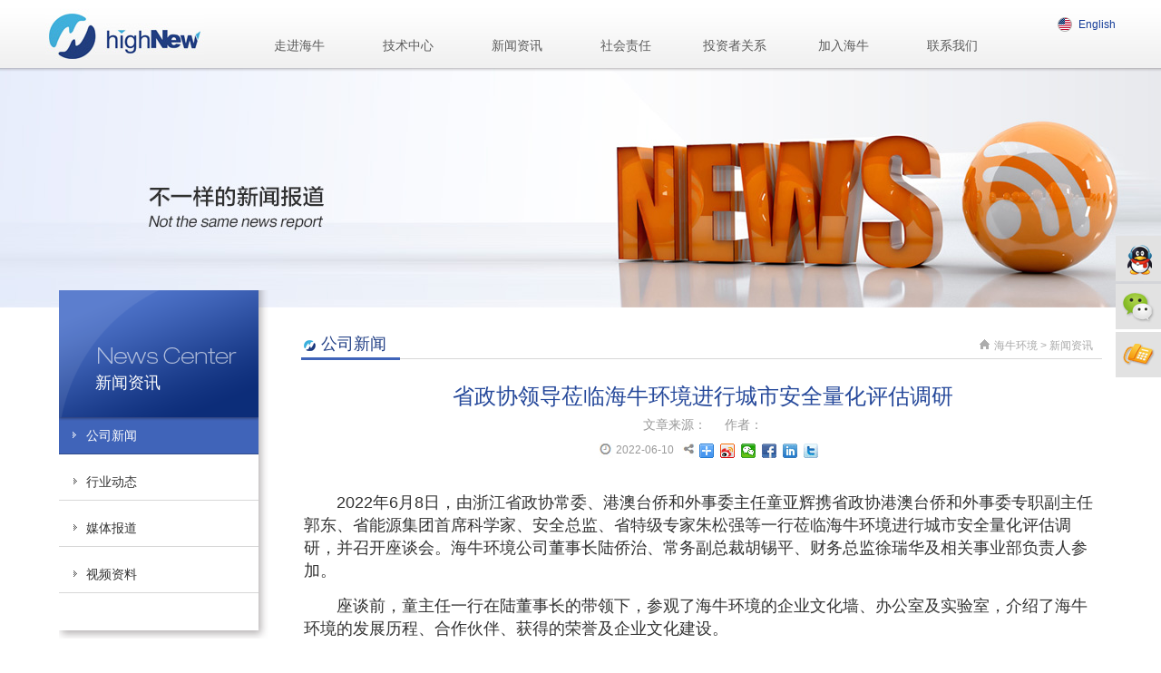

--- FILE ---
content_type: text/html; charset=utf-8
request_url: http://www.chinahighnew.com/news_show.aspx?id=387&type=1
body_size: 8851
content:


<!doctype html>
<html>
<head><meta charset="utf-8" /><title>
	省政协领导莅临海牛环境进行城市安全量化评估调研--胺液净化_环丁砜净化_浙江海牛环境石化污水净化处理整体解决方案
</title>
    <meta name="keywords" content=胺液净化,胺液净化再生,石化污水净化处理模拟诊断,环丁砜净化,胺液过滤/>
    <meta name="description" content=浙江海牛环境科技股份有限公司专业提供溶剂净化再生装置，胺液在线净化系统设备，石化污水处理系统解决方案。公司主要面向石油天然气等领域的客户，提供胺液净化、胺液过滤、环丁砜净化和石化污水净化处理的整体解决方案。/>
    <link href="css/cs.css" type="text/css" rel="stylesheet" /></head>
<body>
<form name="form1" method="post" action="news_show.aspx?id=387&amp;type=1" id="form1">
<div>
<input type="hidden" name="__VIEWSTATE" id="__VIEWSTATE" value="/wEPDwUKMTQxNDM2NjI5OWRkUAfCd4V813/Fb2d5NsXFLAAAAAA=" />
</div>

<div>

	<input type="hidden" name="__VIEWSTATEGENERATOR" id="__VIEWSTATEGENERATOR" value="61F9C7C2" />
</div>

<div class="top_bj">
 <div class="top">
   <h3><a href="/index.aspx" title="胺液净化|环丁砜净化过滤|石化污水净化处理整体解决方案"><img src="images/logo.jpg" alt="胺液净化|环丁砜净化过滤|石化污水净化处理整体解决方案"/></a></h3>
   <dl>
     <dt></span></dt>
     <dd><a href="/en/index.aspx" rel="nofollow" title="海牛英文站"><i class="ico lang"></i>English</a></dd>
   </dl>
   <ul class="nav">
     <li class="n1"><i></i><span><a href="/about.aspx" target="_blank" title="海牛胺液净化">走进海牛</a></span>
<span><a href='/product.aspx?id=1&type=1' style='display:none;' title='胺液净化系统'>胺液净化系统</a></span>
<span><a href='/product.aspx?id=16&type=1' style='display:none;' title='环丁砜净化'>环丁砜净化</a></span>
<span><a href='/product.aspx?type=2&id=20' style='display:none;' title='石化污水处理'>石化污水处理</a></span>
      <dl>
        
          <dd><a href="about.aspx?id=1">企业概况</a></dd>
         
          <dd><a href="about.aspx?id=2">董事长寄语</a></dd>
         
        <dd><a href="/culture.aspx" target="_blank" title="企业文化" rel="nofollow">企业文化</a></dd>
        <dd><a href="/history.aspx" target="_blank" title="大事记" rel="nofollow">大事记</a></dd>
        <dd><a href="/honor.aspx" target="_blank" title="资质荣誉" rel="nofollow">资质荣誉</a></dd>
      </dl>
     </li>
     <li class="n3"><i></i><span><a href="product.aspx?type=1&id=1" target="_blank" title="海牛胺液净化技术">技术中心</a></span>
       <dl>
         
             <dd><a href="product.aspx?type=1&id=1">溶剂净化</a></dd>
          
             <dd><a href="product.aspx?type=2&id=20">污水处理</a></dd>
          
         <dd><a href="/tech_news.aspx" target="_blank" title="技术论坛">技术论坛</a></dd>
         <dd><a href="/case_list.aspx" target="_blank" title="项目案例">项目案例</a></dd>
      </dl>
     </li>
     <li class="n2"><i></i><span><a href="/news.aspx" target="_blank" title="海牛胺液资讯">新闻资讯</a></span>
       <dl>
         
             <dd><a href="news.aspx?type=1">公司新闻</a></dd>
          
             <dd><a href="news.aspx?type=2">行业动态</a></dd>
          
             <dd><a href="news.aspx?type=10">媒体报道</a></dd>
          
             <dd><a href="news.aspx?type=9">视频资料</a></dd>
          
      </dl>
     </li>
     <li class="n4"><i></i><span><a href="/responsibility.aspx" target="_blank" title="社会责任" rel="nofollow">社会责任</a></span>
       <dl>
          <dd><a href="/zeren.aspx" target="_blank" title="理论篇" rel="nofollow">理论篇</a></dd>
          <dd><a href="/responsibility.aspx" target="_blank" title="实践篇" rel="nofollow">实践篇</a></dd>
       </dl>
     </li>
     <li class="n5"><i></i><span><a href="/innovation.aspx" target="_blank" title="投资者关系" rel="nofollow">投资者关系</a></span>
        <dl>
          
             <dd><a href="innovation.aspx?type=2">临时公告</a></dd>
          
             <dd><a href="innovation.aspx?type=1">定期报告</a></dd>
          
             <dd><a href="innovation.aspx?type=3">股市详情</a></dd>
          
         <dd><a href="/innovation_msg.aspx" target="_blank" title="投资者来访登记" rel="nofollow">投资者来访登记</a></dd>
        </dl>
     </li>
     <li class="n6"><i></i><span><a href="/job_list.aspx" target="_blank" title="加入海牛" rel="nofollow">加入海牛</a></span>
       <dl>
          <dd><a href="/job_list.aspx" target="_blank" title="诚聘英才" rel="nofollow">诚聘英才</a></dd>
          <dd><a href="/job.aspx" rel="nofollow">人才理念</a></dd>
       </dl>
     </li>
     <li class="n7"><i></i><span><a href="/contact.aspx" target="_blank" title="联系我们" rel="nofollow">联系我们</a></span>
       <dl>
          <dd><a href="/contact.aspx" target="_blank" title="联系方式" rel="nofollow">联系方式</a></dd>
          <dd><a href="/message.aspx" target="_blank" title="留言所馈" rel="nofollow">留言反馈</a></dd>
       </dl>
     </li>
   </ul>
 </div>
</div>
<div class="r_menu">
 <span>
   <i class="ico_qq"></i>
   <dl>
     <dd style="width:90px;padding-left:10px;">
      <a href="http://wpa.qq.com/msgrd?v=3&amp;uin=169583283&amp;Site=石化污水处理&amp;Menu=yes" target="_blank" rel="nofollow"><img alt="" src="/upload/other_img/qq.gif" />业务咨询</a><a href="http://wpa.qq.com/msgrd?v=3&amp;uin=169583283&amp;Site=石化污水处理&amp;Menu=yes" target="_blank" rel="nofollow"><img alt="" src="/upload/other_img/qq.gif" />技术支持</a>
     </dd>
   </dl>
 </span>
 <span>
    <i class="ico_map"></i>
    <dl style="left:-140px;">
       <dd style="padding:0px;"><a href="http://www.chinahighnew.com" title="海牛胺液净化、污水处理"><img alt="石化污水处理" src="/images/qr.png" /></a></dd>
    </dl>
 </span>
 <span>
   <i class="ico_tel"></i>
    <dl style="left:-188px;">
       <dd style="width:160px; padding:10px 10px;">
          <p>电话：0571-85123299<br />邮箱：<a href="mailto:info@zjhighnew.com" target="_blank" rel="nofollow" title="海牛企业邮箱">info@zjhighnew.com</a><br />网站：<a href="http://www.chinahighnew.com" title="海牛环境网站">www.chinahighnew.com</a><br /></p>
       </dd>
    </dl>
 </span>
</div>

<div class="zi_banner" style="height:265px;">
 <span><img src="images/banner_news.jpg" alt=""/></span> 
</div>

<div class="zi_bj">
 <div class="zi_main">
   <!--left-->
   <div class="zi_left">
     <h3>
        <u><img src="images/btn_ico/t_news.png" alt=""/></u>
        <span>新闻资讯</span>
     </h3>
     <ul>
       <li class='select'><a href="news.aspx?type=1">公司新闻</a></li><li><a href="news.aspx?type=2">行业动态</a></li><li><a href="news.aspx?type=10">媒体报道</a></li><li><a href="news.aspx?type=9">视频资料</a></li>
     </ul>
     <div class="left_foot"></div>
   </div>
   <!--right-->
   <div class="zi_right">
     <div class="zi_title">
        <h3>公司新闻</h3>
        <span><i class="ico"></i><a href="http://www.chinahighnew.com/index.aspx" title="海牛胺液净化">海牛环境</a> > <a href="http://www.chinahighnew.com/news.aspx">新闻资讯</a></span>
     </div>
     <div class="news_title">
        <h3>省政协领导莅临海牛环境进行城市安全量化评估调研</h3>
        <div>文章来源：&nbsp;&nbsp;&nbsp;&nbsp;&nbsp;作者：</div>
        <span>
           <img src="images/ico_time.jpg" style="vertical-align:middle;"/> 2022-06-10&nbsp;&nbsp;
           <img src="images/ico_share.jpg" style="vertical-align:middle;"/>&nbsp;<u class="bdsharebuttonbox"><a href="#" class="bds_more" data-cmd="more"></a><a title="分享到新浪微博" href="#" class="bds_tsina" data-cmd="tsina"></a><a title="分享到微信" href="#" class="bds_weixin" data-cmd="weixin"></a><a title="分享到Facebook" href="#" class="bds_fbook" data-cmd="fbook"></a><a title="分享到linkedin" href="#" class="bds_linkedin" data-cmd="linkedin"></a><a title="分享到Twitter" href="#" class="bds_twi" data-cmd="twi"></a>
       </u>
	     <script type="text/javascript">
           window._bd_share_config={"common":{"bdSnsKey":{},"bdText":"","bdMini":"2","bdMiniList":false,"bdPic":"","bdStyle":"0","bdSize":"16"},"share":{}};with(document)0[(getElementsByTagName('head')[0]||body).appendChild(createElement('script')).src='http://bdimg.share.baidu.com/static/api/js/share.js?v=89860593.js?cdnversion='+~(-new Date()/36e5)];
          </script>
        </span>
     </div>
    <div class="news_cont">
                <script type="text/javascript" src="js/video_js.js"></script>        <script type="text/javascript">                var s1 = new SWFObject("flash/player.swf","play","700","450","9","#000000");                s1.addParam("allowfullscreen","true");                s1.addParam("allowscriptaccess","always");				s1.addParam("allowPlay","true");                s1.addParam("flashvars","file=..&image=preview.jpg");                s1.write("container");        </script>
     <p><span style="color: rgb(51, 51, 51); font-family: PingFangSC-Regular, 冬青黑体简体中文, Tahoma, &quot;Hiragino Sans GB&quot;, &quot;Microsoft YaHei&quot;, 微软雅黑, STHeiti, &quot;WenQuanYi Micro Hei&quot;, SimSun, sans-serif; text-align: justify;"><span style="font-size:18px;">　　2022年6月8日，由浙江省政协常委、港澳台侨和外事委主任童亚辉携省政协港澳台侨和外事委专职副主任郭东、省能源集团首席科学家、安全总监、省特级专家朱松强等一行莅临海牛环境进行城市安全量化评估调研，并召开座谈会。海牛环境公司董事长陆侨治、常务副总裁胡锡平、财务总监徐瑞华及相关事业部负责人参加。</span></span></p><p><span style="color: rgb(51, 51, 51); font-family: PingFangSC-Regular, 冬青黑体简体中文, Tahoma, &quot;Hiragino Sans GB&quot;, &quot;Microsoft YaHei&quot;, 微软雅黑, STHeiti, &quot;WenQuanYi Micro Hei&quot;, SimSun, sans-serif; text-align: justify;"><span style="font-size:18px;">　　座谈前，童主任一行在陆董事长的带领下，参观了海牛环境的企业文化墙、办公室及实验室，介绍了海牛环境的发展历程、合作伙伴、获得的荣誉及企业文化建设。<br /></span></span></p><p style="text-align: center;"><span style="color: rgb(51, 51, 51); font-family: PingFangSC-Regular, 冬青黑体简体中文, Tahoma, &quot;Hiragino Sans GB&quot;, &quot;Microsoft YaHei&quot;, 微软雅黑, STHeiti, &quot;WenQuanYi Micro Hei&quot;, SimSun, sans-serif; text-align: justify;"><span style="font-size:18px;"><img src="/Upload/2022/11.jpg" alt="" /><br /></span></span></p><p style="text-align: center;"><span style="color: rgb(51, 51, 51); font-family: PingFangSC-Regular, 冬青黑体简体中文, Tahoma, &quot;Hiragino Sans GB&quot;, &quot;Microsoft YaHei&quot;, 微软雅黑, STHeiti, &quot;WenQuanYi Micro Hei&quot;, SimSun, sans-serif; text-align: justify;"><span style="font-size:18px;"><img src="/Upload/2022/12.jpg" alt="" /><br /></span></span></p><p><span style="color: rgb(51, 51, 51); font-family: PingFangSC-Regular, 冬青黑体简体中文, Tahoma, &quot;Hiragino Sans GB&quot;, &quot;Microsoft YaHei&quot;, 微软雅黑, STHeiti, &quot;WenQuanYi Micro Hei&quot;, SimSun, sans-serif; text-align: justify;"><span style="font-size:18px;"><span style="color: rgb(51, 51, 51); font-family: PingFangSC-Regular, 冬青黑体简体中文, Tahoma, &quot;Hiragino Sans GB&quot;, &quot;Microsoft YaHei&quot;, 微软雅黑, STHeiti, &quot;WenQuanYi Micro Hei&quot;, SimSun, sans-serif; text-align: justify;">　　座谈会上，陆董事长介绍了公司的主要产品业务、经营情况及海牛环境未来发展规划，并侧重介绍了海牛环境的业务范围从最初的溶剂净化领域扩展到工业废水处理再到现在的市政污水处理领域的历程及经验，以及在市政污水处理提标改造项目中的设计理念和技术优势。海牛环境的市政污水处理是基于建模模拟及精准控制的城镇污水处理技术，是对传统设计思路的颠覆以及项目总投资的大幅度缩减，并且该技术的先进性在2021年4月份获得彭永臻院士团队的评估认定。</span><br /></span></span></p><p style="text-align: center;"><span style="color: rgb(51, 51, 51); font-family: PingFangSC-Regular, 冬青黑体简体中文, Tahoma, &quot;Hiragino Sans GB&quot;, &quot;Microsoft YaHei&quot;, 微软雅黑, STHeiti, &quot;WenQuanYi Micro Hei&quot;, SimSun, sans-serif; text-align: justify;"><span style="font-size:18px;"><span style="color: rgb(51, 51, 51); font-family: PingFangSC-Regular, 冬青黑体简体中文, Tahoma, &quot;Hiragino Sans GB&quot;, &quot;Microsoft YaHei&quot;, 微软雅黑, STHeiti, &quot;WenQuanYi Micro Hei&quot;, SimSun, sans-serif; text-align: justify;"><img src="/Upload/2022/13.jpg" alt="" /><br /></span></span></span></p><p style="text-align: center;"><span style="color: rgb(51, 51, 51); font-family: PingFangSC-Regular, 冬青黑体简体中文, Tahoma, &quot;Hiragino Sans GB&quot;, &quot;Microsoft YaHei&quot;, 微软雅黑, STHeiti, &quot;WenQuanYi Micro Hei&quot;, SimSun, sans-serif; text-align: justify;"><span style="font-size:18px;"><span style="color: rgb(51, 51, 51); font-family: PingFangSC-Regular, 冬青黑体简体中文, Tahoma, &quot;Hiragino Sans GB&quot;, &quot;Microsoft YaHei&quot;, 微软雅黑, STHeiti, &quot;WenQuanYi Micro Hei&quot;, SimSun, sans-serif; text-align: justify;"><img src="/Upload/2022/14.jpg" alt="" /><br /></span></span></span></p><p><span style="color: rgb(51, 51, 51); font-family: PingFangSC-Regular, 冬青黑体简体中文, Tahoma, &quot;Hiragino Sans GB&quot;, &quot;Microsoft YaHei&quot;, 微软雅黑, STHeiti, &quot;WenQuanYi Micro Hei&quot;, SimSun, sans-serif; text-align: justify;"><span style="color: rgb(51, 51, 51); font-family: PingFangSC-Regular, 冬青黑体简体中文, Tahoma, &quot;Hiragino Sans GB&quot;, &quot;Microsoft YaHei&quot;, 微软雅黑, STHeiti, &quot;WenQuanYi Micro Hei&quot;, SimSun, sans-serif; text-align: justify;"><span style="color: rgb(51, 51, 51); font-family: PingFangSC-Regular, 冬青黑体简体中文, Tahoma, &quot;Hiragino Sans GB&quot;, &quot;Microsoft YaHei&quot;, 微软雅黑, STHeiti, &quot;WenQuanYi Micro Hei&quot;, SimSun, sans-serif; text-align: justify;"><span style="font-size:18px;">　　童主任在听完陆董事长的介绍后，首先肯定了陆董事长在2011年就带着自己的所学所长回国创业对实业经济和科技进步的贡献，并对于陆董事长在未来产业规划及技术研发的不断创新给予赞赏。其次在市场开拓、经营管理方面给出了很多建议。最后童主任还表示将此次调研中收集到的关于华侨在创办企业存在的困难向相关部门反馈才调研最终目的。</span></span><br /></span></span></p><p style="text-align: center;"><span style="color: rgb(51, 51, 51); font-family: PingFangSC-Regular, 冬青黑体简体中文, Tahoma, &quot;Hiragino Sans GB&quot;, &quot;Microsoft YaHei&quot;, 微软雅黑, STHeiti, &quot;WenQuanYi Micro Hei&quot;, SimSun, sans-serif; text-align: justify;"><span style="color: rgb(51, 51, 51); font-family: PingFangSC-Regular, 冬青黑体简体中文, Tahoma, &quot;Hiragino Sans GB&quot;, &quot;Microsoft YaHei&quot;, 微软雅黑, STHeiti, &quot;WenQuanYi Micro Hei&quot;, SimSun, sans-serif; text-align: justify;"><span style="color: rgb(51, 51, 51); font-family: PingFangSC-Regular, 冬青黑体简体中文, Tahoma, &quot;Hiragino Sans GB&quot;, &quot;Microsoft YaHei&quot;, 微软雅黑, STHeiti, &quot;WenQuanYi Micro Hei&quot;, SimSun, sans-serif; text-align: justify;"><span style="font-size:18px;"><img src="/Upload/2022/15.jpg" alt="" /><br /></span></span></span></span></p> 
    </div>
   
  <dl class="news_close">
    <dt>
      上一篇：<a href="news_show.aspx?id=388&type=1">海牛环境2022年新员工培训</a><br />
      下一篇：<a href="news_show.aspx?id=386&type=1">径山污水厂运维项目实地考察</a>
   </dt>
   <dd><a href="javascript:close();">关闭本页</a></dd>
  </dl>

   </div>
 </div>
</div>
<!--foot-->

<div class="foot">
 <dl>
   <dt>
     <h4>走进海牛</h4>
     
       <a href="about.aspx?id=1">企业概况</a>
      
       <a href="about.aspx?id=2">董事长寄语</a>
      
     <a href="culture.aspx" rel="nofollow">企业文化</a>
     <a href="history.aspx" rel="nofollow">大事记</a>
     <a href="honor.aspx" rel="nofollow">资质荣誉</a>
   </dt>
   <dt>
     <h4>技术中心</h4>
     
       <a href="product.aspx?type=1&id=1">溶剂净化</a>
      
       <a href="product.aspx?type=2&id=20">污水处理</a>
      
     <a href="tech_news.aspx">技术论坛</a>
     <a href="case_list.aspx">项目案例</a>
   </dt>
   <dt>
     <h4>新闻资讯</h4>
     
       <a href="news.aspx?type=1">公司新闻</a>
      
       <a href="news.aspx?type=2">行业动态</a>
      
       <a href="news.aspx?type=10">媒体报道</a>
      
       <a href="news.aspx?type=9">视频资料</a>
      
   </dt>
   <dt>
     <h4>投资者关系</h4>
     
       <a href="innovation.aspx?type=2">临时公告</a>
      
       <a href="innovation.aspx?type=1">定期报告</a>
      
       <a href="innovation.aspx?type=3">股市详情</a>
      
     <a href="innovation_msg.aspx" rel="nofollow">投资者来访登记</a>
   </dt>
   <dt>
     <h4>加入海牛</h4>
     <a href="job_list.aspx" rel="nofollow">诚聘英才</a>
     <a href="job.aspx" rel="nofollow">人才理念</a>
   </dt>
   <dd>
      <span><i class="ico tel_ico"></i><b>0571-85123299</b></span>
      <span><i class="ico address_ico"></i>杭州市余杭区仓前街道龙潭路16号1幢北2层</span>
      <span><i class="ico email_ico"></i><a href="mailto:info@zjhighnew.com">info@zjhighnew.com</a></span>
      <span class="link_list">
         <b>--友情链接--</b>
         <u>
          
             <a href="http://www.xinyuanzhangpeng.com" target="_blank">推拉篷</a>
           
             <a href="http://www.zzzhangpeng.com" target="_blank">推拉棚</a>
           
             <a href="http://www.yrhyjs.com" target="_blank">火山岩滤料</a>
           
             <a href="http://www.shgrg.com/" target="_blank">GRG</a>
           
             <a href="http://www.zjsxylrq.com/" target="_blank">容积式热交换器</a>
           
             <a href="http://www.zzhairun.com" target="_blank">移动水上乐园</a>
           
             <a href="http://www.zdwy028.com/" target="_blank">智慧井盖</a>
           
             <a href="http://www.nabaiyun.com/" target="_blank">智慧环保</a>
           
             <a href="http://www.rvzhi.cc/" target="_blank">铜管母线</a>
           
         </u>
     </span>
   </dd>
   
 </dl>
 <ul>
   <li>
     <u><p>&nbsp;版权所有：浙江<a href="http://www.chinahighnew.com">海牛环境</a>科技股份有限公司 &nbsp;&nbsp;&nbsp;<a href="https://beian.miit.gov.cn/">浙ICP备12031216号-1</a> &nbsp;&nbsp; <a style="height: 20px; line-height: 20px; text-decoration: none; display: inline-block;" href="http://www.beian.gov.cn/portal/registerSystemInfo?recordcode=33011002011180" target="_blank" rel="nofollow"><img style="float: left;" alt="石化污水处理" src="/Upload/备案图标-15222117397.png" />浙公网安备 33011002011180号</a>&nbsp;<br /><br /></p><p>&nbsp;</p><p><br /></p><p><br /><strong>海牛胺液净化服务区域：</strong>杭州|衢州|金华|绍兴|嘉兴|温州|湖州|宁波|淳安|桐庐|富阳|余杭|萧山|滨江|西湖|拱墅|江干|下城|上城|临安|建德|舟山|台州|丽水|浙江|<br /><br /><strong><span style="font-weight: 700;">海牛胺液净化</span>技术支持：</strong> &nbsp;胺液净化 胺液过滤 环丁砜净化 石化污水处理&nbsp; <a href="http://www.cndsnet.com">百度快照</a></p><p><strong>污水处理分类：</strong><br /><a href="http://www.chinahighnew.com" target="_blank">石化污水处理</a> 油田污水处理 生活污水处理 农村污水处理 城镇污水处理 工业污水处理 印染污水处理 造纸厂污水处理 锅炉污水处理 医院污水处理&nbsp;<a href="http://www.boermei.cn/" target="_blank">洗车机</a>&nbsp;<a href="http://www.qxt66.com/" target="_blank">学法减分题库及答案</a>&nbsp;<a href="http://www.xiangchuzx.com/" target="_blank">GRG</a>&nbsp;<a href="http://www.muwu-house.com/" target="_blank">木屋价格</a>&nbsp;<a href="http://www.muwu-house.com/" target="_blank">木屋厂家</a>&nbsp;<a href="http://www.ydpharm.com/" target="_blank">替卡格雷</a>&nbsp;<a href="http://www.866ds.com">未来科技城</a>&nbsp;<a href="http://www.bat188.com/" target="_blank">SEO顾问</a>&nbsp;<a href="http://www.xtdqy.com" target="_blank">环氧树脂</a>&nbsp;</p><p><span style="font-weight: bold;"><a href="http://www.xtdqy.com" target="_blank">胺液净化在线装置：</a></span></p><p><a href="http://www.chinahighnew.com/product.aspx?id=1&amp;type=1" target="_blank" rel="nofollow">海牛溶剂再生装置胺液在线净化设备</a>&nbsp;<a href="http://www.chinahighnew.com/tech_news.aspx" target="_blank" rel="nofollow">石化天然气脱硫胺液净化用树脂</a>&nbsp;<a href="http://www.chinahighnew.com/product.aspx?id=2&amp;type=1" target="_blank" rel="nofollow">移动式胺液净化公司</a>&nbsp;<a href="http://www.chinahighnew.com/tech_news.aspx" target="_blank" rel="nofollow">脱硫系统胺液净化技术应用</a>&nbsp;<br /></p></u>
     <span>
       <div class="bdsharebuttonbox"><a href="#" class="bds_more" data-cmd="more"></a><a title="分享到新浪微博" href="#" class="bds_tsina" data-cmd="tsina"></a><a title="分享到微信" href="#" class="bds_weixin" data-cmd="weixin"></a><a title="分享到Facebook" href="#" class="bds_fbook" data-cmd="fbook"></a><a title="分享到linkedin" href="#" class="bds_linkedin" data-cmd="linkedin"></a><a title="分享到Twitter" href="#" class="bds_twi" data-cmd="twi"></a>
       </div>
	   <script type="text/javascript">
        window._bd_share_config={"common":{"bdSnsKey":{},"bdText":"","bdMini":"2","bdMiniList":false,"bdPic":"","bdStyle":"0","bdSize":"16"},"share":{}};with(document)0[(getElementsByTagName('head')[0]||body).appendChild(createElement('script')).src='http://bdimg.share.baidu.com/static/api/js/share.js?v=89860593.js?cdnversion='+~(-new Date()/36e5)];
        </script>
     </span>
   </li>
 </ul>
</div>
</form>
</body>
</html>


--- FILE ---
content_type: text/css
request_url: http://www.chinahighnew.com/css/cs.css
body_size: 7545
content:
html{
	height:100%;
}
body{
	margin:0px;padding:0px; height:100%; font-size:12px; font-family:Arial,Microsoft YaHei,"΢���ź�"; color:#444;
	line-height:23px; *font-family:΢���ź�,Microsoft YaHei,Arial;
}
ul,li,dl,dt,dd,ol{
	margin:0px;padding:0px; list-style:none;
}
input{
	font-size:12px; font-family:Tahoma, Geneva, sans-serif; vertical-align:middle;
}
select{
	font-family:Arial; font-size:12px;
}
h1,h2{
	 font-family:"Microsoft YaHei","΢���ź�";
}
h3,h4,h5{
	margin:0px;padding:0px; font-size:14px; font-family:"Microsoft YaHei","΢���ź�";
}
a{
	color:#333; text-decoration:none; transition:all 200ms linear 0s;
}
a:hover{
	color:#213d7e; text-decoration:none;
}
*:focus {
  outline:none;
}
img{
	border:0px; max-height:100%;
}
p{
	 line-height:24px;
}

.r_menu{	width:50px; height:200px; position:fixed; top:50%; right:0px; z-index:1; margin-top:-100px; padding-left:5px;}.r_menu span{	 display:block; width:50px; height:50px; background-color:#e2e2e2; margin-bottom:3px; text-align:center;  position:relative;}.r_menu span:hover{	 background-color:#eee;}.r_menu span i{	 display:inline-block; width:40px; height:40px; background-image:url(../images/btn_ico/ico_list.png); background-repeat:no-repeat; margin:5px auto;	 cursor:pointer;}.ico_qq{	 background-position:-65px -54px;}.ico_map{	 background-position:-108px -54px;}.ico_tel{	 background-position:-65px -98px;}
.r_menu dl
{
	display:none; position:absolute; z-index:10; top:0px; left:-120px;  
}
.r_menu span:hover dl
{
	display:block; padding-right:10px;
}
.r_menu dl:before
{
	content:""; position:absolute; top:15px; right:-1px; width:0px; height:0px; border-top:6px solid transparent; border-bottom:6px solid transparent;
	border-left:6px solid #cccccc; border-right:6px solid transparent;
}
.r_menu dl dd
{
	display:block; min-width:100px; border:1px solid #ccc; background-color:#fff; padding:5px 0px; text-align:left;
}
.r_menu dl img
{
	vertical-align:middle;
}
.r_menu dl a
{
	display:inline-block; margin:2px 0px;
}
.r_menu dl a:hover
{
	text-decoration:underline;
}


.top_bj{
  width:100%; height:80px; position:absolute; z-index:10; 
  background-image:url(../images/nav_bj.png); background-position:top center; background-repeat:repeat-x;
}
.top{
	width:1180px; margin:0px auto;
}
.top h3{
	 float:left; display:block; width:180px; padding-top:10px;
}
.top dl{
	float:right; width:110px; text-align:right;
}
.top dl dt{
	 display:block; color:#143c98; padding-top:10px;
}
.top dl dt span{
	 font-size:14px;
}
.top dl dd{
	display:inline-block; padding:6px 0px 0px 0px;
}
.top dl dd a{
	color:#143c98;
}
.top dl dd a:hover{
	color:#333;
}
.lang{
	display:inline-block; width:18px; height:18px; background-position:-77px -3px; vertical-align:middle; margin-right:5px;
}
.nav{
	float:right; display:block; width:850px;
}
.nav li{
	 float:left; display:block; width:120px; height:75px; font-size:14px; position:relative;
}
.nav li i{
	 display:block; height:0px; background-color:#25489a; transition:all 200ms linear 0s;
}
.nav li span a{
	width:100%; height:50px; line-height:50px; padding:25px 0px 0px 0px; color:#5b5b5b; text-align:center; position:absolute; top:0px;
}
.nav li span a:hover{
	color:#fff;
}
.nav li:hover i{
	height:75px;
}
.nav li:hover a{
	color:#fff; text-decoration:none;
}
.nav li:hover dl{
	  display:block;
}
.nav dl{
	  display:none; position:absolute; width:150px; background-color:#25489a; text-align:left; padding:10px 0px; opacity:0.85;
}
.nav dl dd{
	  display:block;
}
.nav dl a{
	 display:block; color:#fff; font-size:13px; padding-left:15px; line-height:30px;
}
.nav dl a:hover{
	 background-color:#fff; color:#fff; text-decoration:none; padding-left:20px;
}

.home_banner{
	clear:both; width:100%; height:500px; padding-top:75px; position:relative; overflow:hidden;
}
.home_banner span{
	display:block; position:absolute; left:50%; margin-left:-960px;
}
.home_main{
	width:1150px; margin:0px auto; padding-top:35px;
}
.main_title{
	display:block; font-size:15px; color:#25489a; height:60px; line-height:18px;
}
.main_title span{
	float:left; display:block;
}
.main_title span u{
	display:block; text-decoration:none; font-weight:normal; font-size:11px; color:#a8a8a8;
}
.main_title a{
	float:right; display:block; font-size:20px; color:#e50000; margin-top:13px;
}
.main_title a:hover{
	color:#d50000;
}
.home_news{
	float:left; width:400px; margin-right:30px;
}
.home_news ul{
	display:block; font-size:13px;
}
.home_news ul li{
	clear:both; display:block; height:85px; border-bottom:1px solid #d1d1d1; margin-bottom:15px;
}
.home_news ul li img{
	float:left; width:120px; height:85px; padding-right:25px;
}
.home_news ul li a{
	display:block; height:60px; color:#333;
}
.home_news ul li a:hover{
	color:#25489a;
}
.home_news ul li span{
	color:#999;
}
.home_about{
	float:left; width:325px; height:370px; padding:0px 30px; border-left:1px solid #d1d1d1; border-right:1px solid #d1d1d1;
	font-size:13px;
}
.home_about dl dd{
	display:block; padding-top:15px; line-height:26px;
}
.home_product{
	float:right; width:300px; font-size:13px; line-height:26px;
}

#playBox{
  clear:both; width:300px; height:250px; position:relative; overflow:hidden;
}
#playBox .oUlplay {
  width:9999px; position:absolute; left:0; top:30;
}
#playBox .oUlplay li{
	float:left; position:relative; 
}
#playBox .oUlplay li span{
	display:block; position:absolute; width:285px; height:30px; line-height:30px; background-color:#03296d; background-color:rgba(3,41,109,0.7); color:#fff;
	bottom:7px;  font-weight:bold; padding-left:15px;
}
#playBox .oUlplay li a{
	color:#fff;
}
#playBox .oUlplay li a:hover{
	color:#ffd200;
}
#playBox .pre{ display:none;}
#playBox .next{display:none;}
#playBox .smalltitle {
  width:300px; height:8px; position:absolute; right:0px; top:10px; z-index:10
}
#playBox .smalltitle ul{
  display:block; text-align:right;
}
#playBox .smalltitle ul li{
  display:inline-block; width:8px; height:8px; margin:0 1px; border-radius:8px; background:#b7b7b7; cursor:pointer;
}  
#playBox .smalltitle .thistitle{ background:#c6001a;}

.home_case{
	width:100%; height:350px; padding-top:25px; background-color:#f6f6f6;
	background: -moz-linear-gradient(top, #f6f6f6,#ffffff);
	background: -o-linear-gradient(top, #f6f6f6,#ffffff);
	background:-webkit-linear-gradient(top,#f6f6f6,#ffffff);
	background:-ms-linear-gradient(top,#f6f6f6,#ffffff);
    filter: progid:DXImageTransform.Microsoft.gradient(startColorstr='#f6f6f6', endColorstr='#ffffff', GradientType='0');
}
.home_case h3{
	display:block; width:1150px; height:35px; margin:0px auto; position:relative;
	border-bottom:1px solid #d3d3d3;
}
.home_case h3 span{
	display:block; position:absolute; height:28px; border-bottom:3px solid #213d7e; color:#213d7e; font-size:16px; padding:0px 5px;
	top:6px;
}
.home_case h3 span u{
	font-size:11px; color:#777; font-weight:normal; text-decoration:none;
}
.home_case h3 a{
	float:right; display:block; font-size:12px; font-weight:normal; padding:10px 10px 0px 0px; color:#666;
}
.home_case h3 a:hover{
	color:#213d7e;
}

.rollBox{
	clear:both; width:1150px; overflow:hidden; margin:0px auto; padding:30px 0px 10px 0px; position:relative;
} 
.rollBox .RightBotton,.rollBox .LeftBotton{
  width:40px; overflow:hidden; display:block; margin:0px; cursor:pointer; position:absolute;  font-family:SimSun,"����";
  font-size:30px; font-weight:bold;
} 
.rollBox .RightBotton:hover,.rollBox .LeftBotton:hover{
  color:#d80f00;
}
.rollBox .LeftBotton{
	top:120px; left:0px;
}
.rollBox .RightBotton{
	top:120px; right:-20px; 
}
.rollBox .Cont{
	width:1100px; overflow:hidden; margin:0px auto;
} 
.rollBox .ScrCont{width:1000000px;} 
.rollBox .Cont .pic{
 float:left; width:242px; margin:0px 20px 0px 13px; 
}
.rollBox .Cont .pic dt{
  display:block; height:190px; text-align:center; border:1px solid #ddd; overflow:hidden;
}
.rollBox .Cont .pic dt img{
   width:230px; height:180px; border:5px solid #fff;
}
.rollBox .Cont .pic dd{
  display:block; text-align:center; font-size:14px; padding:5px 0px;
}
.rollBox .Cont a:link,.rollBox .Cont a:visited{color:#444;text-decoration:none;border:0px;} 
.rollBox .Cont a:hover{color:#25489a; text-decoration:underline;} 
.rollBox #List1,.rollBox #List2{float:left;}

.foot{
	clear:both; width:100%; height:260px; background-color:#25489a; color:#fff; font-size:12px;
}
.foot dl{
	width:1150px; height:190px; margin:0px auto; padding-top:30px; border-bottom:1px solid #132c65;
}
.foot dl dt{
	float:left; width:145px;
}
.foot dl dt h4{
	display:block; padding-bottom:10px; font-size:14px;
}
.foot dl dt a{
	display:block; color:#fff; line-height:26px;
}
.foot dl dt a:hover{
	text-decoration:underline; padding-left:5px;
}
.foot dl dd{
	float:right; width:300px;
}
.foot dl dd span{
	display:block; padding-bottom:10px; color:#fff; vertical-align:middle;
}
.foot dl dd span b{
	font-size:17px; color:#fcff00; font-weight:normal;
}
.foot dl dd span i{
	display:inline-block; width:23px; height:23px; vertical-align:middle; margin-right:8px;
}
.foot dl dd span a{
	color:#fff;
}
.foot dl dd span a:hover{
	color:#fff; text-decoration:underline;
}
.tel_ico{
	background-position:-92px -23px;
}
.address_ico{
	background-position:-64px -23px;
}
.email_ico{
	background-position:-121px -23px;
}
.foot ul{
	width:1150px; height:38px; margin:0px auto; border-top:1px solid #5570b0; overflow:hidden;
}
.foot ul u{
	display:block; float:left; text-decoration:none; color:#94a6cf; padding-top:8px;
}
.foot ul u a{
	text-decoration:none; color:#94a6cf;
}
.foot ul u a:hover{
	color:#fff;
}
.foot ul span{
	display:block; float:right; padding:8px 5px 0px 0px;
}
.foot ul span a{
	color:#f1fe70;
}
.foot ul span a:hover{
	color:#000;
}
.foot ul span i{
	display:inline-block; width:16px; height:16px; vertical-align:middle; background-position:-77px -3px; margin-right:5px;
}
.foot .link_list{
	display:inline-block; width:185px; height:25px; line-height:25px; border:1px solid #041a4d; background-color:#163170; position:relative;
	vertical-align:middle; padding:0px 0px 0px 10px; color:#3d3f46; margin-top:15px;
}
.foot .link_list u{
	display:none; position:absolute; width:195px; border:1px solid #041a4d; background-color:#5977bd; left:-1px; bottom:24px; text-decoration:none;
}
.foot .link_list:hover u{
	display:block;
}
.foot .link_list b{
	font-weight:normal; font-size:12px; color:#b8c8ec;
}
.foot .link_list b:before{
	display:block; content:""; position:absolute; width:25px; height:24px; top:0px; right:0px;
	background-image:url(../images/link_btn.jpg); background-repeat:no-repeat;
}
.foot .link_list u a{
	display:block; text-decoration:none; color:#000; padding-left:10px; line-height:30px; margin:0px;
}
.foot .link_list u a:hover{
	background-color:#041a4d; text-decoration:none;
}


.zi_banner{
	min-width:1200px; height:310px; position:relative; padding-top:74px; overflow:hidden;
}
.zi_banner span{
	width:100%; position:absolute; width:1920px; height:auto; left:50%; margin-left:-960px;
}
.zi_bj{
	width:100%; height:auto; background-image:url(../images/zi_mbj.jpg); background-repeat:repeat-x; border-top:1px solid #fff;
}
.zi_main{
	width:1150px; margin:0 auto; height:auto;
}

.zi_left{
	float:left; width:240px; height:auto; position:relative; background-image:url(../images/left_bj.png); background-repeat:repeat-y;
	margin-top:-20px;
}
.zi_left h3{
	display:block; width:220px; height:145px; background-image:url(../images/left_topbj.png); background-repeat:no-repeat; font-weight:normal; color:#fff;
	font-size:18px; position:relative; z-index:10;
}
.zi_left h3 u{
	display:block; padding:55px 0px 0px 40px;
}
.zi_left h3 span{
	display:block; padding:0px 0px 0px 40px;
}
.zi_left .left_foot{
	display:block; height:30px; background-image:url(../images/left_bottom.png); background-repeat:no-repeat; background-position:top center;
}
.zi_left ul{
	display:block; width:220px; min-height:200px; padding:0px 0px 10px 0px; margin-top:-5px; position:relative; z-index:1;
}
.zi_left ul li{
	 display:block; margin-bottom:10px; position:relative;
}
.zi_left ul li a{
	 display:block; height:40px; line-height:40px; border-bottom:1px solid #d7d7d7; padding-left:30px; font-size:14px;
}
.zi_left ul li a:hover{
	 padding-left:35px; color:#2a4c9d;
}
.zi_left ul li a:before{
	 content:""; display:block; position:absolute; width:5px; height:7px; background-image:url(../images/btn_ico/ico_list.png); background-position:-102px -8px;
		top:16px; left:15px;
}
.zi_left .select a{
	   background-color:#4064b9; color:#fff; border-bottom:1px solid #304b8a;
}
.zi_left .select a:hover{
	  color:#fff;
}
.zi_left .select a:before{
	  background-position:-114px -8px;
}
.zi_left .zi_nav{
	 display:block; background-color:#eaf0ff; padding:10px 0px 20px 0px;
}
.zi_left .zi_nav a{
	 display:block; color:#434a59; height:33px; line-height:33ppx; border:0px; font-size:13px; background-color:transparent;
		padding-left:20px;
}
.zi_left .zi_nav a:hover{
	 color:#000; text-decoration:underline; padding-left:25px;
}
.zi_left .zi_nav a i{
	 display:inline-block; width:4px; height:4px; background-color:#5b6883; vertical-align:middle; margin-right:5px;
}

.zi_right{
	float:right; width:880px; min-height:550px; padding:25px 0px 50px 0px;
}
.zi_title{
	  display:block; height:30px; border-bottom:1px solid #d7d7d7; position:relative; margin:0px auto;
}
.zi_title h3{
	position: absolute;
	min-width: 50px;
	border-bottom: 3px solid #4064b9;
	font-size: 18px;
	text-align: center;
	bottom: -2px;
	padding: 5px 15px 3px 22px;
	color: #1f3d84;
	font-weight: normal;
	left: -3px;
}
.zi_title h3:before{
	  content:""; position:absolute; display:block; width:13px; height:12px; background-image:url(../images/btn_ico/ico_list.png); background-position:-122px -5px;
			top:12px; left:3px;
}
.zi_title span{
  float:right; display:block; padding:5px 10px 0px 20px; color:#a8a8a8;
}
.zi_title span i{
  display:inline-block; width:11px; height:11px; background-position:-7px -6px; margin-right:5px;
}
.zi_title span a{
   color:#a8a8a8;
}
.zi_title span a:hover{
   color:#666; text-decoration:underline;
}

.zi_content{
	clear:both; padding:20px 0px 30px 0px; font-size:14px; color:#444; line-height:24px; text-align:justify;
}

.history_list{	display:block; padding-top:40px;}.history_list li{	display:block; width:880px; height:80px; background-image:url(../images/history_bj.jpg); margin:0px auto; background-repeat:no-repeat;}.history_list li strong{	display:block; width:125px;float:left; text-align:center; color:#fff; margin:25px 0px 0px 12px; font-size:14px;}.history_list li span{	display:block; float:right; width:645px; padding-top:15px; font-size:13px;}

.honor_list{
	display:block; text-align:justify; text-justify:distribute-all-lines;
}
.honor_list:after{
	content:""; height:0; width:100%; display:inline-block; overflow:hidden;
}
.honor_list li{
	display:inline-block; width:260px; height:auto; text-align:center; padding-top:30px; 
}
.honor_list li strong{
	display:block; width:260px; height:260px; overflow:hidden; padding:0px; border:1px solid #c4c4c4; text-align:center;
	 border-bottom:3px solid #c4c4c4;
}
.honor_list li strong:hover{
 	border:1px solid #aeaeae; border-bottom:3px solid #aeaeae;
}
.honor_list li strong a{
	display:table-cell; width:260px; height:260px; text-align:center; vertical-align:middle;
}
.honor_list li span{
	display:block; line-height:36px; font-size:14px; padding-top:0px; text-align:center;
}
.honor_list li span a{
	color:#555;
}
.honor_list li span a:hover{
	color:#000;
}

.img_list{
	display:block; text-align:justify; text-justify:distribute-all-lines;
}
.img_list:after{
	content:""; height:0; width:100%; display:inline-block; overflow:hidden;
}
.img_list li{
	display:inline-block; width:260px; height:auto; text-align:center; padding-top:30px; 
}
.img_list li strong{
	display:block; width:260px; height:200px; overflow:hidden; padding:0px; border:1px solid #c4c4c4; text-align:center;
	 border-bottom:3px solid #c4c4c4;
}
.img_list li strong:hover{
 	border:1px solid #aeaeae; border-bottom:3px solid #aeaeae;
}
.img_list li strong a{
	display:table-cell; width:260px; height:200px; text-align:center; vertical-align:middle;
}
.img_list li strong img{
	
}
.img_list li span{
	display:block; line-height:36px; font-size:14px; padding-top:0px; text-align:center;
}
.img_list li span a{
	color:#555;
}
.img_list li span a:hover{
	color:#000;
}

.news_top{
	display:block; width:100%; padding-top:20px;
}
.news_top dt{
	display:block; float:left; width:270px; height:auto; padding-bottom:5px; background-image:url(../images/ico/shadow_bj.png); background-position:bottom center;
}
.news_top dt img{
	  width:280px; height:190px; border:5px solid #e8e8e8;
}
.news_top dd{
	display:block; float:right; width:550px; height:180px; font-size:12px;
}
.news_top dd h3{
	display:block; padding-top:15px; font-size:16px;
}
.news_top dd h3 a{
	  color:#25489a;
}
.news_top dd h3 a:hover{
	  color:#da0000; text-decoration:underline;
}
.news_top dd p{
	display:block; height:100px; line-height:24px; font-size:13px; color:#555; text-align:justify;
}
.news_top dd span{
	display:block; text-align:right; position:relative;
}
.news_top dd span a{
	padding:7px 10px 5px 20px; background-color:#c70000; color:#fff;
}
.news_top dd span a:hover{
	background-color:#25489a;
}
.news_top dd span a:before{
	content:""; width:0px; height:0px; border-left:4px solid #fff; border-right:4px solid transparent; position:absolute; top:7px; right:60px;
	border-top:4px solid transparent; border-bottom:4px solid transparent;
}
.news_list{
	 clear:both; display:block; height:auto; margin:10px auto 30px auto; border-bottom:0px; font-size:13px;
}
.news_list li{
   display:block; height:45px; background-color:#fff; position:relative; z-index:1;
}
.news_list li:nth-child(2n){
	 background-color:#f2f2f2;
}
.news_list li:hover{
	background-color:#eaf0ff;
}
.news_list li a{
   display:block; float:left; width:80%; line-height:25px; color:#444; padding:10px 0px 0px 30px; font-size:14px;
   word-break:keep-all; white-space:nowrap; overflow:hidden; text-overflow:ellipsis;
}
.news_list li a{
  color:#333;
}
.news_list li a:before{
	content:""; width:3px; height:3px; position:absolute; background-color:#787878; top:22px; left:15px;
}
.news_list li span{
	 display:block; float:right; width:100px; text-align:center; line-height:20px; padding:10px 10px 0px 5px; color:#8b8b8b; font-size:12px;
}
.news_list li span i{
	 display:inline-block; width:11px; height:10px; background-position:-172px -71px; margin-right:8px;
}
.news_title{
	display:block; clear:both; text-align:center; padding:20px 0px 0px 0px; color:#999; font-size:14px;
}
.news_title h3{
   font-size:24px; padding:10px 0px 3px 0px; color:#25489a; font-weight:normal;
}
.news_title div{
	display:block;padding:5px 0px;
}
.news_title span{
   display:block; text-align:center; padding:0px 120px 5px 0px; position:relative; font-size:12px;
}
.news_title span u{
   display:inline-block; position:absolute;top:-2px;
}
.news_cont{
 	padding:15px 5px 30px 0px; line-height:23px; color:#444; font-size:14px;
}
.news_close{
	 clear:both; display:block; height:30px; border-top:1px solid #ddd; padding:25px 0px 15px 0px;
	 color:#747f8b;
}
.news_close dt{
	 float:left; width:700px; padding-left:10px; 
}
.news_close dt a{
	 color:#747f8b;
}
.news_close dt a:hover{
	 color:#0b9944; text-decoration:underline;
}
.news_close dd{
	 float:right; width:80px; line-height:35px; padding-top:10px;
}
.news_close dd a{
	 padding:5px 15px; border:1px solid #b80b0b; font-weight:bold; background-color:#d60a0a; color:#fff;
}
.news_close dd a:hover{
	background-color:#1e51c9; border:1px solid #1a3b87;
}
.ze_ren{
	display:block; padding-top:30px;
}
.ze_ren li{
	clear:both; display:block; height:120px; margin-bottom:15px; border-bottom:1px dotted #ccc;
}
.ze_ren li strong{
	float:left; display:block; margin-right:25px;
}
.ze_ren li span{
	font-size:16px; font-weight:bold;
}
.ze_ren li span a:hover{
	text-decoration:underline;
}

.case_list{
	display:block; text-align:justify; text-justify:distribute-all-lines; padding-top:25px;
}
.case_list:after{
	content:""; height:0; width:100%; display:inline-block; overflow:hidden;
}
.case_list li{
	display:inline-block; width:265px; height:auto; text-align:center; padding:5px 0px 0px 0px; 
}
.case_list li strong{
	display:block; width:260px; height:202px; overflow:hidden; padding:2px 0px 0px 0px; border:1px solid #c4c4c4; text-align:center;
	 border-bottom:2px solid #c4c4c4;
}
.case_list li strong:hover{
 	border:1px solid #aeaeae; border-bottom:2px solid #aeaeae;
}
.case_list li strong a{
	display:table-cell; width:260px; height:205px; text-align:center; vertical-align:middle;
}
.case_list li span{
	  display:block; line-height:30px; font-size:14px; padding-top:6px; text-align:center;
	  word-break:keep-all; white-space:nowrap; overflow:hidden; text-overflow:ellipsis;
}
.case_list li span a{
	color:#555;
}
.case_list li span a:hover{
	color:#000;
}
.case_show_title{
	 clear:both; font-size:24px; padding:50px 0px 20px 0px; text-align:center; color:#000;
}
.case_dec_title{
	 clear:both; height:40px; background-color:#eaeaea; margin-top:20px;
}
.case_dec_title strong{
	 display:inline-block; height:40px; line-height:40px; font-size:15px;  background-color:#3f61b0; color:#fff; padding:0px 10px;
}
.case_cont{
	 display:block; min-height:260px; padding:20px 10px; font-size:14px;
}

.job_table{
	border:1px solid #dae8f0; padding-bottom:10px;
}
.job_table tr:nth-child(2n-1){
	background-color:#f6fbfe;
}
.job_table th{
	line-height:40px; background-color:#dae8f0; font-size:14px;
}
.job_table td{
	line-height:25px; padding:8px 0px; text-align:center; font-size:12px; color:#666;
}
.job_table td a{
	color:#094a9e;
}
.job_table td a:hover{
	color:#063d83; text-decoration:underline;
}

.job_show{
  width:700px; height:520px; padding:15px; position:relative;
}
.job_show h3{
	 display:block; background-color:#0f58bb; line-height:33px; color:#fff; padding-left:15px;
}
.job_show .job_s_table{
	 padding-top:10px;
}
.job_show .job_s_table table{
	 border-left:1px solid #deeafa; border-top:1px solid #deeafa;
}
.job_show .job_s_table table th{
  font-weight:normal; text-align:right; background-color:#f2f8ff; line-height:35px;
  border-bottom:1px solid #deeafa; border-right:1px solid #deeafa;
}
.job_show .job_s_table table td{
  text-align:left; line-height:35px; padding-left:5px; color:#333;
  border-bottom:1px solid #deeafa; border-right:1px solid #deeafa;
}
.job_show h5{
  padding-top:20px; 
}
.job_show ul{
	 line-height:25px;
}



.tel_cont{
	clear:both;padding:30px 0px 0px 30px;
}
/*ICO*/
.ico{
	background-image:url(../images/btn_ico/ico_list.png); background-repeat:no-repeat;
}
/*msg*/
.msg_content{
	clear:both; padding:20px 0px 0px 20px; font-size:13px; color:#444; line-height:24px;
}
.msg_topzi{
	display:block; height:25px; padding:20px 0px 0px 50px; font-size:12px; color:#3e6495;
}
.msg_bj{
	clear:both; background-image:url(../images/msg_bj.jpg); background-repeat:no-repeat; background-position:top center;
}
.msg_table th{
	line-height:45px; text-align:right; padding:2px 0px 2px 0px; vertical-align:top; font-weight:normal;
	background-color:#fff; border-bottom:0px solid #ddd;
}
.msg_table td{
	line-height:45px; text-align:left; padding:2px 0px 2px 5px;
	border-bottom:0px solid #ddd; border-right:0px solid #ddd;
}

.msg_title{
	 display:block; line-height:25px; margin-bottom:20px; padding:5px 0px; border:1px solid #c6411e; 
	 background-color:#ff8665; padding-left:20px;color:#fff;
}
.red_btn{
	min-width:200px; height:40px; background-color:#e50000;box-shadow:1px 1px 2px rgba(0, 0, 0, 0.12), 1px 1px 0px rgba(255, 255, 255, 0.25) inset; cursor:pointer;
	border:1px solid transparent; color:#fff; font-size:18px; border-radius:30px; transition:all 200ms linear 0s; font-family:"΢���ź�"; font-weight:bold;
}
.red_btn{
	background-color:#fc3710;
}
.red_btn:hover{
	background-color:#dc3110;
}
.tbox_200,.tbox_60{
	width:300px; height:25px; line-height:25px; padding-left:3px; border:1px solid #ccc;
	font-size:14px; font-weight:bold; transition:all 200ms linear 0s;
}
.tbox_60{
 	width:60px;
}
.tbox_200:focus,.tbox_60:focus{
	 border:1px solid #666; background-color:#fffef9;
}
.tbox_h_100{
	width:95%; height:160px; border:1px solid #ccc; border-radius:2px; font-size:14px; font-weight:bold;
	transition:all 200ms linear 0s; margin:5px 0px;
}
.tbox_h_100:focus{
	border:1px solid #666; background-color:#fffef9; 
}
.red_zi{
	  font-size:12px; color:#F00;
}

/*��ҳ*/
.zipage{
  clear:both; height:auto; text-align:center;padding:20px 0px 30px 0px; font-family:Arial;
		margin-top:20px;
}
.zipage span{
  padding:5px 7px 3px 7px; color:#f30600; margin-right:3px; font-weight:bold; border:1px solid #ccc;
		background-color:#f7f7f7;
}	
.zipage li{
  display:block;margin-top:5px;
}
.zipage a{
 color:#000000;padding:5px 7px 3px 7px; text-decoration:none;color:#333;
 margin-right:3px; border:1px solid #ccc;
}
.zipage a:hover{
  color:#fff; text-decoration:none; background-color:#c70000; border:1px solid #930000;
}

.bgstretcher-area { text-align: left; }
.bgstretcher, .bgstretcher UL, .bgstretcher UL LI {
	position:absolute; bottom:0; left:0;
}
.bgstretcher UL, .bgstretcher UL LI {
	margin: 0; padding: 0; list-style: none;
}
.bgstretcher {
	background: black;
	overflow: hidden;
	width: 100%;
	position: fixed;
	z-index: 1;
	_position: absolute; /*IE6 doesn't support fixed positioning*/
	bottom: 0;
	left: 0;
}
